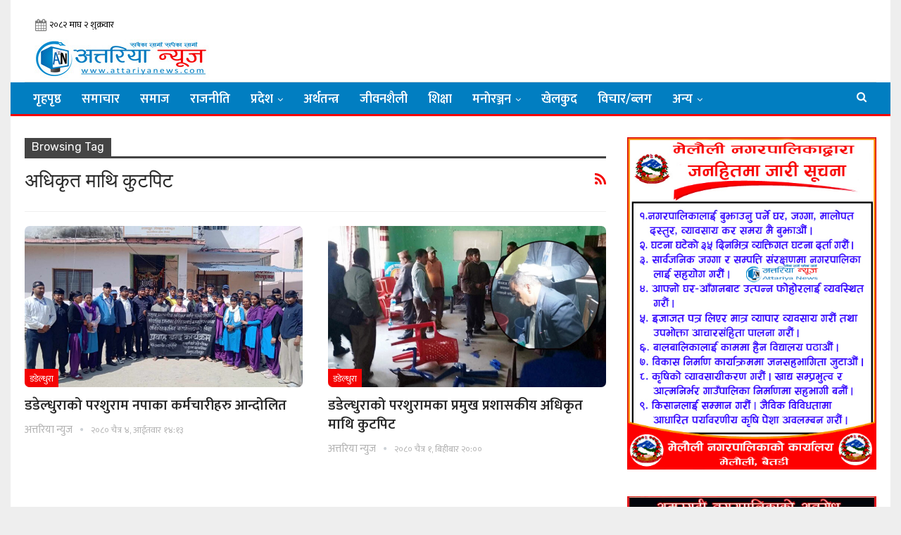

--- FILE ---
content_type: text/html; charset=UTF-8
request_url: https://attariyanews.com/archives/tag/%E0%A4%85%E0%A4%A7%E0%A4%BF%E0%A4%95%E0%A5%83%E0%A4%A4-%E0%A4%AE%E0%A4%BE%E0%A4%A5%E0%A4%BF-%E0%A4%95%E0%A5%81%E0%A4%9F%E0%A4%AA%E0%A4%BF%E0%A4%9F
body_size: 15666
content:
	<!DOCTYPE html>
		<!--[if IE 8]>
	<html class="ie ie8" lang="en-US" prefix="og: https://ogp.me/ns#"> <![endif]-->
	<!--[if IE 9]>
	<html class="ie ie9" lang="en-US" prefix="og: https://ogp.me/ns#"> <![endif]-->
	<!--[if gt IE 9]><!-->
<html lang="en-US" prefix="og: https://ogp.me/ns#"> <!--<![endif]-->
	<head>
				<meta charset="UTF-8">
		<meta http-equiv="X-UA-Compatible" content="IE=edge">
		<meta name="viewport" content="width=device-width, initial-scale=1.0">
		<link rel="pingback" href="https://attariyanews.com/xmlrpc.php"/>

		
<!-- Search Engine Optimization by Rank Math - https://rankmath.com/ -->
<title>अधिकृत माथि कुटपिट - Attariya News</title>
<meta name="robots" content="follow, noindex"/>
<meta property="og:locale" content="en_US" />
<meta property="og:type" content="article" />
<meta property="og:title" content="अधिकृत माथि कुटपिट - Attariya News" />
<meta property="og:url" content="https://attariyanews.com/archives/tag/%e0%a4%85%e0%a4%a7%e0%a4%bf%e0%a4%95%e0%a5%83%e0%a4%a4-%e0%a4%ae%e0%a4%be%e0%a4%a5%e0%a4%bf-%e0%a4%95%e0%a5%81%e0%a4%9f%e0%a4%aa%e0%a4%bf%e0%a4%9f" />
<meta property="og:site_name" content="Attariya News" />
<meta name="twitter:card" content="summary_large_image" />
<meta name="twitter:title" content="अधिकृत माथि कुटपिट - Attariya News" />
<meta name="twitter:label1" content="Posts" />
<meta name="twitter:data1" content="2" />
<script type="application/ld+json" class="rank-math-schema">{"@context":"https://schema.org","@graph":[{"@type":"Person","@id":"https://attariyanews.com/#person","name":"My Blog"},{"@type":"WebSite","@id":"https://attariyanews.com/#website","url":"https://attariyanews.com","name":"My Blog","publisher":{"@id":"https://attariyanews.com/#person"},"inLanguage":"en-US"},{"@type":"CollectionPage","@id":"https://attariyanews.com/archives/tag/%e0%a4%85%e0%a4%a7%e0%a4%bf%e0%a4%95%e0%a5%83%e0%a4%a4-%e0%a4%ae%e0%a4%be%e0%a4%a5%e0%a4%bf-%e0%a4%95%e0%a5%81%e0%a4%9f%e0%a4%aa%e0%a4%bf%e0%a4%9f#webpage","url":"https://attariyanews.com/archives/tag/%e0%a4%85%e0%a4%a7%e0%a4%bf%e0%a4%95%e0%a5%83%e0%a4%a4-%e0%a4%ae%e0%a4%be%e0%a4%a5%e0%a4%bf-%e0%a4%95%e0%a5%81%e0%a4%9f%e0%a4%aa%e0%a4%bf%e0%a4%9f","name":"\u0905\u0927\u093f\u0915\u0943\u0924 \u092e\u093e\u0925\u093f \u0915\u0941\u091f\u092a\u093f\u091f - Attariya News","isPartOf":{"@id":"https://attariyanews.com/#website"},"inLanguage":"en-US"}]}</script>
<!-- /Rank Math WordPress SEO plugin -->


<!-- Better Open Graph, Schema.org & Twitter Integration -->
<meta property="og:locale" content="en_us"/>
<meta property="og:site_name" content="Attariya News"/>
<meta property="og:url" content="https://attariyanews.com/archives/tag/%E0%A4%85%E0%A4%A7%E0%A4%BF%E0%A4%95%E0%A5%83%E0%A4%A4-%E0%A4%AE%E0%A4%BE%E0%A4%A5%E0%A4%BF-%E0%A4%95%E0%A5%81%E0%A4%9F%E0%A4%AA%E0%A4%BF%E0%A4%9F"/>
<meta property="og:title" content="Archives"/>
<meta property="og:type" content="website"/>
<meta name="twitter:card" content="summary"/>
<meta name="twitter:url" content="https://attariyanews.com/archives/tag/%E0%A4%85%E0%A4%A7%E0%A4%BF%E0%A4%95%E0%A5%83%E0%A4%A4-%E0%A4%AE%E0%A4%BE%E0%A4%A5%E0%A4%BF-%E0%A4%95%E0%A5%81%E0%A4%9F%E0%A4%AA%E0%A4%BF%E0%A4%9F"/>
<meta name="twitter:title" content="Archives"/>
<!-- / Better Open Graph, Schema.org & Twitter Integration. -->
<link rel='dns-prefetch' href='//platform-api.sharethis.com' />
<link rel='dns-prefetch' href='//fonts.googleapis.com' />
<link rel="alternate" type="application/rss+xml" title="Attariya News &raquo; Feed" href="https://attariyanews.com/feed" />
<link rel="alternate" type="application/rss+xml" title="Attariya News &raquo; Comments Feed" href="https://attariyanews.com/comments/feed" />
<link rel="alternate" type="application/rss+xml" title="Attariya News &raquo; अधिकृत माथि कुटपिट Tag Feed" href="https://attariyanews.com/archives/tag/%e0%a4%85%e0%a4%a7%e0%a4%bf%e0%a4%95%e0%a5%83%e0%a4%a4-%e0%a4%ae%e0%a4%be%e0%a4%a5%e0%a4%bf-%e0%a4%95%e0%a5%81%e0%a4%9f%e0%a4%aa%e0%a4%bf%e0%a4%9f/feed" />
<style id='wp-img-auto-sizes-contain-inline-css' type='text/css'>
img:is([sizes=auto i],[sizes^="auto," i]){contain-intrinsic-size:3000px 1500px}
/*# sourceURL=wp-img-auto-sizes-contain-inline-css */
</style>
<style id='wp-emoji-styles-inline-css' type='text/css'>

	img.wp-smiley, img.emoji {
		display: inline !important;
		border: none !important;
		box-shadow: none !important;
		height: 1em !important;
		width: 1em !important;
		margin: 0 0.07em !important;
		vertical-align: -0.1em !important;
		background: none !important;
		padding: 0 !important;
	}
/*# sourceURL=wp-emoji-styles-inline-css */
</style>
<style id='classic-theme-styles-inline-css' type='text/css'>
/*! This file is auto-generated */
.wp-block-button__link{color:#fff;background-color:#32373c;border-radius:9999px;box-shadow:none;text-decoration:none;padding:calc(.667em + 2px) calc(1.333em + 2px);font-size:1.125em}.wp-block-file__button{background:#32373c;color:#fff;text-decoration:none}
/*# sourceURL=/wp-includes/css/classic-themes.min.css */
</style>
<link rel='stylesheet' id='share-this-share-buttons-sticky-css' href='https://attariyanews.com/wp-content/plugins/sharethis-share-buttons/css/mu-style.css?ver=1731512705' type='text/css' media='all' />
<link rel='stylesheet' id='better-framework-main-fonts-css' href='https://fonts.googleapis.com/css?family=Mukta:400,600,200,700%7CRoboto:400,500%7CRubik:400%7CRusso+One:400&#038;display=swap' type='text/css' media='all' />
<script type="text/javascript" src="//platform-api.sharethis.com/js/sharethis.js?ver=2.3.2#property=6443a32465e28d00193ae8cf&amp;product=inline-buttons&amp;source=sharethis-share-buttons-wordpress" id="share-this-share-buttons-mu-js"></script>
<script type="text/javascript" src="https://attariyanews.com/wp-includes/js/jquery/jquery.min.js?ver=3.7.1" id="jquery-core-js"></script>
<script type="text/javascript" src="https://attariyanews.com/wp-includes/js/jquery/jquery-migrate.min.js?ver=3.4.1" id="jquery-migrate-js"></script>
<script></script><link rel="https://api.w.org/" href="https://attariyanews.com/wp-json/" /><link rel="alternate" title="JSON" type="application/json" href="https://attariyanews.com/wp-json/wp/v2/tags/6838" /><link rel="EditURI" type="application/rsd+xml" title="RSD" href="https://attariyanews.com/xmlrpc.php?rsd" />
<meta name="generator" content="WordPress 6.9" />
<meta name="generator" content="Powered by WPBakery Page Builder - drag and drop page builder for WordPress."/>
<script type="application/ld+json">{
    "@context": "http://schema.org/",
    "@type": "Organization",
    "@id": "#organization",
    "logo": {
        "@type": "ImageObject",
        "url": "https://attariyanews.com/wp-content/uploads/2024/12/Attariya-News-Site-Logo-small-jpg-2.jpg"
    },
    "url": "https://attariyanews.com/",
    "name": "Attariya News",
    "description": ""
}</script>
<script type="application/ld+json">{
    "@context": "http://schema.org/",
    "@type": "WebSite",
    "name": "Attariya News",
    "alternateName": "",
    "url": "https://attariyanews.com/"
}</script>
<link rel='stylesheet' id='bf-minifed-css-1' href='https://attariyanews.com/wp-content/bs-booster-cache/3796a394ea15321fae83afa0adf69994.css' type='text/css' media='all' />
<link rel='stylesheet' id='7.11.0-1768473579' href='https://attariyanews.com/wp-content/bs-booster-cache/2204c7033d2296c351a6e365106ef8bf.css' type='text/css' media='all' />
<link rel="icon" href="https://attariyanews.com/wp-content/uploads/2022/08/cropped-an-icon-32x32.png" sizes="32x32" />
<link rel="icon" href="https://attariyanews.com/wp-content/uploads/2022/08/cropped-an-icon-192x192.png" sizes="192x192" />
<link rel="apple-touch-icon" href="https://attariyanews.com/wp-content/uploads/2022/08/cropped-an-icon-180x180.png" />
<meta name="msapplication-TileImage" content="https://attariyanews.com/wp-content/uploads/2022/08/cropped-an-icon-270x270.png" />
		<style type="text/css" id="wp-custom-css">
			.better-newsticker ul.news-list li a {
    color: #696969;
    font-size: 16px;
    font-weight: bold;
}
.better-newsticker .heading {
    width: 100px;
    height: 24px;
    line-height: 26px;
    font-size: 17px;
}
.better-newsticker {
    background: #eeeff1;
}
.section-heading.sh-t4.sh-s6 {
    background-color: #017ec1 !important;
}

.section-heading.sh-t4.sh-s6 .h-text:before {
    border-bottom-color: #023d5d !important;
}
.section-heading.sh-t4.sh-s6 .h-text:before {
    border-bottom: 37px solid transparent;
}
.site-footer .copy-footer {
    padding: 5px 0 10px;
}
.wpb-js-composer .vc_tta.vc_tta-spacing-1 .vc_tta-tab {
    width: 49.7%;
}

.site-header.boxed .main-menu-wrapper .main-menu-container, .site-header.full-width .main-menu-wrapper {
    border-top: none;
}
.bs-injection.bs-injection-after_header {
    padding-top: 0!important;
    display: none;
}
.section-heading.sh-t3:after, .bsb-have-heading-color .section-heading.sh-t3.sh-s9:after, .section-heading.sh-t3.sh-s9:after {
    background-color: rgba(0,0,0,0.80) !important;
}
.pxfeovwtu img {
    width: 100%;
}
.page-layout-1-col .container, .page-layout-1-col .content-wrap, body.page-layout-1-col .boxed.site-header .main-menu-wrapper, body.page-layout-1-col .boxed.site-header.header-style-5 .content-wrap>.bs-pinning-wrapper>.bs-pinning-block, body.page-layout-1-col .boxed.site-header.header-style-6 .content-wrap>.bs-pinning-wrapper>.bs-pinning-block, body.page-layout-1-col .boxed.site-header.header-style-8 .content-wrap>.bs-pinning-wrapper>.bs-pinning-block, body.page-layout-1-col.boxed .main-wrap, .page-layout-2-col-right .container, .page-layout-2-col-right .content-wrap, body.page-layout-2-col-right.boxed .main-wrap, .page-layout-2-col-left .container, .page-layout-2-col-left .content-wrap, body.page-layout-2-col-left.boxed .main-wrap, .page-layout-1-col .bs-vc-content>.vc_row, .page-layout-1-col .bs-vc-content>.vc_vc_row, .page-layout-1-col .bs-vc-content .vc_row[data-vc-full-width=true]>.bs-vc-wrapper, .footer-instagram.boxed, .site-footer.boxed, .page-layout-1-col .bs-vc-content>.vc_row.vc_row-has-fill .upb-background-text.vc_row, .bs-injection.bs-injection-1-col>.vc_row, .bs-injection.bs-injection-1-col>.vc_vc_row, .bs-injection.bs-injection-1-col>.vc_row[data-vc-full-width=true]>.bs-vc-wrapper, .bs-injection.bs-injection-2-col>.vc_row, .bs-injection.bs-injection-2-col>.vc_vc_row, .bs-injection.bs-injection-2-col>.vc_row[data-vc-full-width=true]>.bs-vc-wrapper {
    box-shadow: none;
}
#flashnews .listing-item-grid-2 .title{
	  font-size: 45px !important;
    line-height: 1.2em;
    text-align: center;
    font-weight: 600;
	padding-top: 20px;
}
#flashheading .listing-item-text-3 .title{
	  font-size: 45px !important;
    line-height: 1.2em;
    text-align: center;
    font-weight: 600;
	padding-top: 10px;
}

#flashnews .listing-item-grid-2 .post-subtitle {
    font-size: 17px;
    text-align: center;
}
	}
#flashnews .listing-item-grid-2 .post-subtitle{
	font-size: 25px;
}
#flashnews .listing-item-grid-2 .post-summary {
    font-size: 20px;
    text-align: center;
}
#flashheading .listing-item-text-3 .post-subtitle{
	font-size: 25px;
}
#flashnews .listing .listing-item{
	margin-bottom: 20px;
}
#flashheading .listing .listing-item{
	margin-bottom: 20px;
}
#flashheading .listing-item .post-subtitle {
    font-family: 'Mukta';
    font-weight: 500;
    line-height: 27px;
    font-size: 22px;
    text-align: center;
}

.listing-item-text-3{
  padding: 10px;
border-bottom: 1px solid #d9d5d5;
}
#flashnews .listing-item-grid-2 .post-subtitle {
    margin-top: 10px;
}
#flashnews .listing-item-grid-2 .post-meta{
	text-align: center;
}
#flashnews .listing-item-grid-2 .featured{
	text-align: center;
}
#flashheading.listing-item-text-3 .post-subtitle {
    margin-top: 10px;
}
.listing-item-text-3:last-child {
border-bottom: 1px solid #d9d5d5;
}
.listing-item-grid-2{
	padding-bottom: 10px;
	border-radius: 7px;
border-bottom: 1px solid #d9d5d5;
}
.listing-item-grid-2 {
    margin-bottom: 0px;
}
.listing-item-grid-2 .featured .img-holder {
    width: 91%;
    margin: 0;
    float: none;
    display: inline-block;
}
.listing-item-grid-2 .post-summary {
    border-bottom: none;
	padding-top: 10px;	
}
.bsac {
    margin-bottom: 10px!important;
}
.bsac-image{
	width: 100%;
}
.listing-item-tb-3 .img-holder {
    width: 115px;
}
.listing-item-tb-1 .img-holder {
    width: 115px;
}
.h-text {
    font-weight: 600 !important;
}
.section-heading.sh-t1.sh-s3:after {
    height: 15px;
    margin-top: -8px;
}
.sidebar-column .bs-listing{
    padding: 0px !important;
    border: none;
    background-color: #fff;
}
.site-footer .copy-footer {
    padding: 0px 0px 0px 0px;
    padding-bottom: 10px !important;
}
.bs-listing-slider-1>.bs-slider{
	margin-bottom: 0px !important;
}
.listing-item-text-2 .title {
    font-weight: 600;
    font-size: 19px;
}
#mainnews .listing-item-grid-1 .title {	
    font-weight: 600;
    font-size: 24px;
}
#mainnews .listing-item-tb-2 .title{
	font-size: 20px;
}
.listing-item-tb-3 .title, .listing-item-tb-1 .title {
    font-weight: 600;
    font-size: 19px;
}
.listing-item-tb-2 .title {
    font-weight: 600;
    font-size: 17px;
}
.single-featured img {
    width: 100% !important;
}
.post-template-1 .single-post-title {
    font-size: 39px;
    font-weight: 600;
}
.entry-content {
    font-size: 21px;
}
.bs-about .about-text {
    font-size: 16px;
}
.site-footer .section-heading.sh-t1 .h-text {
    font-size: 20px;
}
.listing-item-classic-2 .title {
    font-weight: 600;
}
.listing-item-classic-2:last-child {
    margin-bottom: 0!important;
    background: #e8e8e8;
    border-radius: 7px;
}
.updated{
    font-size: 13px;
}
.post-related .listing-item .title {
    font-size: 17px;
}
.listing-item-text-2 .item-inner {
	border-radius: 7px;
}
.listing-item-text-2 .item-inner {
    background: #f5f5f5f5;
}
.bsac-type-image img {
    margin-bottom: 10px;
}
.bs-injection.bs-injection-after_header {
    display: none;
}
.bs-slider-item, .bs-slider-item>.item-content {
    border-radius: 7px;
}
.post-summary {
    line-height: 23px;
}
.listing-item-text-3 .item-inner {
    border-bottom: none;
    position: relative;
}
.listing-item-grid-2 .post-summary {
    border-bottom: none;
}
.section-heading.sh-t4 a:hover .h-text {
    color: #fff !important;
}
.section-heading.sh-t4.sh-s6 .other-link span {
    font-size: 14px;
}
.mtab-main-term-38{
	background: #404141 !important;
}
.layout-1-col, .layout-2-col, .layout-3-col {
    margin-top: 10px;
}
#uk-feature .listing-item-tb-2 .title {
    color: #fff;
    font-size: 21px;
    line-height: 27px;
}
.listing-item-tb-3 .title, .listing-item-tb-1 .title {
    line-height: 25px;
}
.listing-item-grid-2 .post-summary {
    border-bottom: none;
    padding-left: 50px;
    padding-right: 50px;
    font-size: 17px;
}
.section-heading.sh-t4 .bs-pretty-tabs-container .bs-pretty-tabs-elements .other-link .h-text {
    color: #000 !important;
}
.better-control-nav li a {
    height: 20px;
    width: 20px;
}
.section-heading.multi-tab.sh-t4 .other-link .h-text {
    color: #000 !important;
}
.better-control-nav, .better-control-nav li, .better-direction-nav, .better-direction-nav li, .better-slider .slides {
    margin: 5!important;
}
.section-heading.multi-tab.sh-t4 .other-link .h-text {
    color: #fff !important;
}
.listing-item-text-2 .item-inner {
    padding: 5px;
}
.topbar .topbar-date {
    height: 31px;
}
@media screen and (max-width: 992px) {
#flashnews .listing-item-grid-2 .title{
	font-size: 22px!important;
    line-height: 27px;
	}
#flashheading .listing-item-text-3 .title{
	  font-size: 22px !important;
	line-height: 29px;
	}
.post-template-1 .single-post-title {
    font-size: 25px;
}	
#flashnews .listing-item-grid-2 .post-summary {
    font-size: 17px;
    text-align: center;
}
	#flashheading .listing-item .post-subtitle {
    line-height: 22px;
    font-size: 17px;
}
	}		</style>
		<noscript><style> .wpb_animate_when_almost_visible { opacity: 1; }</style></noscript>	<style id='global-styles-inline-css' type='text/css'>
:root{--wp--preset--aspect-ratio--square: 1;--wp--preset--aspect-ratio--4-3: 4/3;--wp--preset--aspect-ratio--3-4: 3/4;--wp--preset--aspect-ratio--3-2: 3/2;--wp--preset--aspect-ratio--2-3: 2/3;--wp--preset--aspect-ratio--16-9: 16/9;--wp--preset--aspect-ratio--9-16: 9/16;--wp--preset--color--black: #000000;--wp--preset--color--cyan-bluish-gray: #abb8c3;--wp--preset--color--white: #ffffff;--wp--preset--color--pale-pink: #f78da7;--wp--preset--color--vivid-red: #cf2e2e;--wp--preset--color--luminous-vivid-orange: #ff6900;--wp--preset--color--luminous-vivid-amber: #fcb900;--wp--preset--color--light-green-cyan: #7bdcb5;--wp--preset--color--vivid-green-cyan: #00d084;--wp--preset--color--pale-cyan-blue: #8ed1fc;--wp--preset--color--vivid-cyan-blue: #0693e3;--wp--preset--color--vivid-purple: #9b51e0;--wp--preset--gradient--vivid-cyan-blue-to-vivid-purple: linear-gradient(135deg,rgb(6,147,227) 0%,rgb(155,81,224) 100%);--wp--preset--gradient--light-green-cyan-to-vivid-green-cyan: linear-gradient(135deg,rgb(122,220,180) 0%,rgb(0,208,130) 100%);--wp--preset--gradient--luminous-vivid-amber-to-luminous-vivid-orange: linear-gradient(135deg,rgb(252,185,0) 0%,rgb(255,105,0) 100%);--wp--preset--gradient--luminous-vivid-orange-to-vivid-red: linear-gradient(135deg,rgb(255,105,0) 0%,rgb(207,46,46) 100%);--wp--preset--gradient--very-light-gray-to-cyan-bluish-gray: linear-gradient(135deg,rgb(238,238,238) 0%,rgb(169,184,195) 100%);--wp--preset--gradient--cool-to-warm-spectrum: linear-gradient(135deg,rgb(74,234,220) 0%,rgb(151,120,209) 20%,rgb(207,42,186) 40%,rgb(238,44,130) 60%,rgb(251,105,98) 80%,rgb(254,248,76) 100%);--wp--preset--gradient--blush-light-purple: linear-gradient(135deg,rgb(255,206,236) 0%,rgb(152,150,240) 100%);--wp--preset--gradient--blush-bordeaux: linear-gradient(135deg,rgb(254,205,165) 0%,rgb(254,45,45) 50%,rgb(107,0,62) 100%);--wp--preset--gradient--luminous-dusk: linear-gradient(135deg,rgb(255,203,112) 0%,rgb(199,81,192) 50%,rgb(65,88,208) 100%);--wp--preset--gradient--pale-ocean: linear-gradient(135deg,rgb(255,245,203) 0%,rgb(182,227,212) 50%,rgb(51,167,181) 100%);--wp--preset--gradient--electric-grass: linear-gradient(135deg,rgb(202,248,128) 0%,rgb(113,206,126) 100%);--wp--preset--gradient--midnight: linear-gradient(135deg,rgb(2,3,129) 0%,rgb(40,116,252) 100%);--wp--preset--font-size--small: 13px;--wp--preset--font-size--medium: 20px;--wp--preset--font-size--large: 36px;--wp--preset--font-size--x-large: 42px;--wp--preset--spacing--20: 0.44rem;--wp--preset--spacing--30: 0.67rem;--wp--preset--spacing--40: 1rem;--wp--preset--spacing--50: 1.5rem;--wp--preset--spacing--60: 2.25rem;--wp--preset--spacing--70: 3.38rem;--wp--preset--spacing--80: 5.06rem;--wp--preset--shadow--natural: 6px 6px 9px rgba(0, 0, 0, 0.2);--wp--preset--shadow--deep: 12px 12px 50px rgba(0, 0, 0, 0.4);--wp--preset--shadow--sharp: 6px 6px 0px rgba(0, 0, 0, 0.2);--wp--preset--shadow--outlined: 6px 6px 0px -3px rgb(255, 255, 255), 6px 6px rgb(0, 0, 0);--wp--preset--shadow--crisp: 6px 6px 0px rgb(0, 0, 0);}:where(.is-layout-flex){gap: 0.5em;}:where(.is-layout-grid){gap: 0.5em;}body .is-layout-flex{display: flex;}.is-layout-flex{flex-wrap: wrap;align-items: center;}.is-layout-flex > :is(*, div){margin: 0;}body .is-layout-grid{display: grid;}.is-layout-grid > :is(*, div){margin: 0;}:where(.wp-block-columns.is-layout-flex){gap: 2em;}:where(.wp-block-columns.is-layout-grid){gap: 2em;}:where(.wp-block-post-template.is-layout-flex){gap: 1.25em;}:where(.wp-block-post-template.is-layout-grid){gap: 1.25em;}.has-black-color{color: var(--wp--preset--color--black) !important;}.has-cyan-bluish-gray-color{color: var(--wp--preset--color--cyan-bluish-gray) !important;}.has-white-color{color: var(--wp--preset--color--white) !important;}.has-pale-pink-color{color: var(--wp--preset--color--pale-pink) !important;}.has-vivid-red-color{color: var(--wp--preset--color--vivid-red) !important;}.has-luminous-vivid-orange-color{color: var(--wp--preset--color--luminous-vivid-orange) !important;}.has-luminous-vivid-amber-color{color: var(--wp--preset--color--luminous-vivid-amber) !important;}.has-light-green-cyan-color{color: var(--wp--preset--color--light-green-cyan) !important;}.has-vivid-green-cyan-color{color: var(--wp--preset--color--vivid-green-cyan) !important;}.has-pale-cyan-blue-color{color: var(--wp--preset--color--pale-cyan-blue) !important;}.has-vivid-cyan-blue-color{color: var(--wp--preset--color--vivid-cyan-blue) !important;}.has-vivid-purple-color{color: var(--wp--preset--color--vivid-purple) !important;}.has-black-background-color{background-color: var(--wp--preset--color--black) !important;}.has-cyan-bluish-gray-background-color{background-color: var(--wp--preset--color--cyan-bluish-gray) !important;}.has-white-background-color{background-color: var(--wp--preset--color--white) !important;}.has-pale-pink-background-color{background-color: var(--wp--preset--color--pale-pink) !important;}.has-vivid-red-background-color{background-color: var(--wp--preset--color--vivid-red) !important;}.has-luminous-vivid-orange-background-color{background-color: var(--wp--preset--color--luminous-vivid-orange) !important;}.has-luminous-vivid-amber-background-color{background-color: var(--wp--preset--color--luminous-vivid-amber) !important;}.has-light-green-cyan-background-color{background-color: var(--wp--preset--color--light-green-cyan) !important;}.has-vivid-green-cyan-background-color{background-color: var(--wp--preset--color--vivid-green-cyan) !important;}.has-pale-cyan-blue-background-color{background-color: var(--wp--preset--color--pale-cyan-blue) !important;}.has-vivid-cyan-blue-background-color{background-color: var(--wp--preset--color--vivid-cyan-blue) !important;}.has-vivid-purple-background-color{background-color: var(--wp--preset--color--vivid-purple) !important;}.has-black-border-color{border-color: var(--wp--preset--color--black) !important;}.has-cyan-bluish-gray-border-color{border-color: var(--wp--preset--color--cyan-bluish-gray) !important;}.has-white-border-color{border-color: var(--wp--preset--color--white) !important;}.has-pale-pink-border-color{border-color: var(--wp--preset--color--pale-pink) !important;}.has-vivid-red-border-color{border-color: var(--wp--preset--color--vivid-red) !important;}.has-luminous-vivid-orange-border-color{border-color: var(--wp--preset--color--luminous-vivid-orange) !important;}.has-luminous-vivid-amber-border-color{border-color: var(--wp--preset--color--luminous-vivid-amber) !important;}.has-light-green-cyan-border-color{border-color: var(--wp--preset--color--light-green-cyan) !important;}.has-vivid-green-cyan-border-color{border-color: var(--wp--preset--color--vivid-green-cyan) !important;}.has-pale-cyan-blue-border-color{border-color: var(--wp--preset--color--pale-cyan-blue) !important;}.has-vivid-cyan-blue-border-color{border-color: var(--wp--preset--color--vivid-cyan-blue) !important;}.has-vivid-purple-border-color{border-color: var(--wp--preset--color--vivid-purple) !important;}.has-vivid-cyan-blue-to-vivid-purple-gradient-background{background: var(--wp--preset--gradient--vivid-cyan-blue-to-vivid-purple) !important;}.has-light-green-cyan-to-vivid-green-cyan-gradient-background{background: var(--wp--preset--gradient--light-green-cyan-to-vivid-green-cyan) !important;}.has-luminous-vivid-amber-to-luminous-vivid-orange-gradient-background{background: var(--wp--preset--gradient--luminous-vivid-amber-to-luminous-vivid-orange) !important;}.has-luminous-vivid-orange-to-vivid-red-gradient-background{background: var(--wp--preset--gradient--luminous-vivid-orange-to-vivid-red) !important;}.has-very-light-gray-to-cyan-bluish-gray-gradient-background{background: var(--wp--preset--gradient--very-light-gray-to-cyan-bluish-gray) !important;}.has-cool-to-warm-spectrum-gradient-background{background: var(--wp--preset--gradient--cool-to-warm-spectrum) !important;}.has-blush-light-purple-gradient-background{background: var(--wp--preset--gradient--blush-light-purple) !important;}.has-blush-bordeaux-gradient-background{background: var(--wp--preset--gradient--blush-bordeaux) !important;}.has-luminous-dusk-gradient-background{background: var(--wp--preset--gradient--luminous-dusk) !important;}.has-pale-ocean-gradient-background{background: var(--wp--preset--gradient--pale-ocean) !important;}.has-electric-grass-gradient-background{background: var(--wp--preset--gradient--electric-grass) !important;}.has-midnight-gradient-background{background: var(--wp--preset--gradient--midnight) !important;}.has-small-font-size{font-size: var(--wp--preset--font-size--small) !important;}.has-medium-font-size{font-size: var(--wp--preset--font-size--medium) !important;}.has-large-font-size{font-size: var(--wp--preset--font-size--large) !important;}.has-x-large-font-size{font-size: var(--wp--preset--font-size--x-large) !important;}
/*# sourceURL=global-styles-inline-css */
</style>
</head>

<body class="archive tag tag-6838 wp-theme-dumaroo bs-theme bs-publisher bs-publisher-seo-news active-light-box ltr close-rh page-layout-2-col page-layout-2-col-right boxed active-sticky-sidebar main-menu-sticky-smart main-menu-full-width active-ajax-search  wpb-js-composer js-comp-ver-7.0 vc_responsive bs-ll-a" dir="ltr">
		<div class="main-wrap content-main-wrap">
			<header id="header" class="site-header header-style-2 full-width" itemscope="itemscope" itemtype="https://schema.org/WPHeader">

				<div class="header-inner">
			<div class="content-wrap">
				<div class="container">
				    
				    <style>
.topnav {
  overflow: hidden;
  border-bottom: 1px solid #ddd;
}

.topnav a {
  float: left;
  color: black;
  text-align: center;
  padding: 5px 14px;
  text-decoration: none;
  font-size: 15px !important;
  font-weight: 500;
}

.topnav a:hover {
  background-color: #e5e5e5;
  color: black;
}

.topnav a.active {
  background-color: #ffffff;
  color: black;
}

.topnav-right {
  float: right;
  padding: -10px;
}
</style>

<div class="topnav">
<div class="container">
<i class="fa fa-calendar"></i>
  <iframe scrolling="no" border="0" frameborder="0" marginwidth="0" marginheight="0" allowtransparency="true" style="padding-top:4px;" src="https://www.ashesh.com.np/linknepali-time.php?dwn=only&font_color=black&font_size=13&bikram_sambat=0&api=480091k160" width="165" height="22"></iframe>

</div>



				    
					<div class="row">
						<div class="row-height">
							<div class="logo-col col-xs-12">
								<div class="col-inside">
									<div id="site-branding" class="site-branding">
	<p  id="site-title" class="logo h1 img-logo">
	<a href="https://attariyanews.com/" itemprop="url" rel="home">
					<img id="site-logo" src="https://attariyanews.com/wp-content/uploads/2024/12/Attariya-News-Site-Logo-small-jpg-2.jpg"
			     alt="Attariya News"  />

			<span class="site-title">Attariya News - </span>
				</a>
</p>
</div><!-- .site-branding -->
								</div>
							</div>
													</div>
					</div>
				</div>
			</div>
		</div>

		<div id="menu-main" class="menu main-menu-wrapper show-search-item menu-actions-btn-width-1" role="navigation" itemscope="itemscope" itemtype="https://schema.org/SiteNavigationElement">
	<div class="main-menu-inner">
		<div class="content-wrap">
			<div class="container">

				<nav class="main-menu-container">
					<ul id="main-navigation" class="main-menu menu bsm-pure clearfix">
						<li id="menu-item-14795" class="menu-item menu-item-type-post_type menu-item-object-page menu-item-home better-anim-fade menu-item-14795"><a href="https://attariyanews.com/">गृहपृष्ठ</a></li>
<li id="menu-item-14796" class="menu-item menu-item-type-taxonomy menu-item-object-category menu-term-6 better-anim-fade menu-item-14796"><a href="https://attariyanews.com/archives/category/news">समाचार</a></li>
<li id="menu-item-14797" class="menu-item menu-item-type-taxonomy menu-item-object-category menu-term-28 better-anim-fade menu-item-14797"><a href="https://attariyanews.com/archives/category/social">समाज</a></li>
<li id="menu-item-14798" class="menu-item menu-item-type-taxonomy menu-item-object-category menu-term-18 better-anim-fade menu-item-14798"><a href="https://attariyanews.com/archives/category/politics">राजनीति</a></li>
<li id="menu-item-14799" class="menu-item menu-item-type-taxonomy menu-item-object-category menu-item-has-children menu-term-33 better-anim-fade menu-item-14799"><a href="https://attariyanews.com/archives/category/province">प्रदेश</a>
<ul class="sub-menu">
	<li id="menu-item-14806" class="menu-item menu-item-type-taxonomy menu-item-object-category menu-item-has-children menu-term-7 better-anim-fade menu-item-14806"><a href="https://attariyanews.com/archives/category/province/province-7">सुदूरपश्चिम प्रदेश</a>
	<ul class="sub-menu">
		<li id="menu-item-14809" class="menu-item menu-item-type-taxonomy menu-item-object-category menu-term-3 better-anim-fade menu-item-14809"><a href="https://attariyanews.com/archives/category/province/province-7/kailali">कैलाली</a></li>
		<li id="menu-item-14808" class="menu-item menu-item-type-taxonomy menu-item-object-category menu-term-21 better-anim-fade menu-item-14808"><a href="https://attariyanews.com/archives/category/province/province-7/kanchanpur">कञ्चनपुर</a></li>
		<li id="menu-item-14807" class="menu-item menu-item-type-taxonomy menu-item-object-category menu-term-25 better-anim-fade menu-item-14807"><a href="https://attariyanews.com/archives/category/province/province-7/achham">अछाम</a></li>
		<li id="menu-item-14810" class="menu-item menu-item-type-taxonomy menu-item-object-category menu-term-36 better-anim-fade menu-item-14810"><a href="https://attariyanews.com/archives/category/province/province-7/dadeldhura">डडेल्धुरा</a></li>
		<li id="menu-item-14811" class="menu-item menu-item-type-taxonomy menu-item-object-category menu-term-23 better-anim-fade menu-item-14811"><a href="https://attariyanews.com/archives/category/province/province-7/doti">डाेटी</a></li>
		<li id="menu-item-14812" class="menu-item menu-item-type-taxonomy menu-item-object-category menu-term-35 better-anim-fade menu-item-14812"><a href="https://attariyanews.com/archives/category/province/province-7/darchula">दार्चुला</a></li>
		<li id="menu-item-14813" class="menu-item menu-item-type-taxonomy menu-item-object-category menu-term-30 better-anim-fade menu-item-14813"><a href="https://attariyanews.com/archives/category/province/province-7/bajhang">बझाङ</a></li>
		<li id="menu-item-14814" class="menu-item menu-item-type-taxonomy menu-item-object-category menu-term-29 better-anim-fade menu-item-14814"><a href="https://attariyanews.com/archives/category/province/province-7/bajura">बाजुरा</a></li>
		<li id="menu-item-14815" class="menu-item menu-item-type-taxonomy menu-item-object-category menu-term-19 better-anim-fade menu-item-14815"><a href="https://attariyanews.com/archives/category/province/province-7/baitadi">बैतडी</a></li>
	</ul>
</li>
	<li id="menu-item-14800" class="menu-item menu-item-type-taxonomy menu-item-object-category menu-term-31 better-anim-fade menu-item-14800"><a href="https://attariyanews.com/archives/category/province/province-6">कर्णाली प्रदेश</a></li>
	<li id="menu-item-14801" class="menu-item menu-item-type-taxonomy menu-item-object-category menu-term-38 better-anim-fade menu-item-14801"><a href="https://attariyanews.com/archives/category/province/province-4">गण्डकी प्रदेश</a></li>
	<li id="menu-item-14802" class="menu-item menu-item-type-taxonomy menu-item-object-category menu-term-34 better-anim-fade menu-item-14802"><a href="https://attariyanews.com/archives/category/province/province-1">प्रदेश १</a></li>
	<li id="menu-item-14803" class="menu-item menu-item-type-taxonomy menu-item-object-category menu-term-39 better-anim-fade menu-item-14803"><a href="https://attariyanews.com/archives/category/province/province-2">प्रदेश २</a></li>
	<li id="menu-item-14804" class="menu-item menu-item-type-taxonomy menu-item-object-category menu-term-15 better-anim-fade menu-item-14804"><a href="https://attariyanews.com/archives/category/province/province-3">बागमती प्रदेश</a></li>
	<li id="menu-item-14805" class="menu-item menu-item-type-taxonomy menu-item-object-category menu-term-22 better-anim-fade menu-item-14805"><a href="https://attariyanews.com/archives/category/province/province-5">लुम्बिनी प्रदेश</a></li>
</ul>
</li>
<li id="menu-item-14816" class="menu-item menu-item-type-taxonomy menu-item-object-category menu-term-14 better-anim-fade menu-item-14816"><a href="https://attariyanews.com/archives/category/economy">अर्थतन्त्र</a></li>
<li id="menu-item-14817" class="menu-item menu-item-type-taxonomy menu-item-object-category menu-term-13 better-anim-fade menu-item-14817"><a href="https://attariyanews.com/archives/category/lifestyle">जीवनशैली</a></li>
<li id="menu-item-14818" class="menu-item menu-item-type-taxonomy menu-item-object-category menu-term-16 better-anim-fade menu-item-14818"><a href="https://attariyanews.com/archives/category/education">शिक्षा</a></li>
<li id="menu-item-14819" class="menu-item menu-item-type-taxonomy menu-item-object-category menu-item-has-children menu-term-9 better-anim-fade menu-item-14819"><a href="https://attariyanews.com/archives/category/entertainment">मनाेरञ्जन</a>
<ul class="sub-menu">
	<li id="menu-item-14820" class="menu-item menu-item-type-taxonomy menu-item-object-category menu-term-8 better-anim-fade menu-item-14820"><a href="https://attariyanews.com/archives/category/entertainment/filmy">फिल्मि</a></li>
	<li id="menu-item-14821" class="menu-item menu-item-type-taxonomy menu-item-object-category menu-term-37 better-anim-fade menu-item-14821"><a href="https://attariyanews.com/archives/category/entertainment/model">मोडेल/सेलिब्रेटी</a></li>
	<li id="menu-item-14822" class="menu-item menu-item-type-taxonomy menu-item-object-category menu-term-10 better-anim-fade menu-item-14822"><a href="https://attariyanews.com/archives/category/entertainment/hollywood-bollywood">हलिउड/बलिउड</a></li>
</ul>
</li>
<li id="menu-item-14823" class="menu-item menu-item-type-taxonomy menu-item-object-category menu-term-26 better-anim-fade menu-item-14823"><a href="https://attariyanews.com/archives/category/sport">खेलकुद</a></li>
<li id="menu-item-14824" class="menu-item menu-item-type-taxonomy menu-item-object-category menu-term-43 better-anim-fade menu-item-14824"><a href="https://attariyanews.com/archives/category/opinion-blog">विचार/ब्लग</a></li>
<li id="menu-item-14825" class="menu-item menu-item-type-custom menu-item-object-custom menu-item-has-children better-anim-fade menu-item-14825"><a href="#">अन्य</a>
<ul class="sub-menu">
	<li id="menu-item-14826" class="menu-item menu-item-type-taxonomy menu-item-object-category menu-term-27 better-anim-fade menu-item-14826"><a href="https://attariyanews.com/archives/category/interview">अन्तर्वार्ता</a></li>
	<li id="menu-item-14827" class="menu-item menu-item-type-taxonomy menu-item-object-category menu-term-4 better-anim-fade menu-item-14827"><a href="https://attariyanews.com/archives/category/religion">धर्म-संस्कृति</a></li>
	<li id="menu-item-14828" class="menu-item menu-item-type-taxonomy menu-item-object-category menu-term-32 better-anim-fade menu-item-14828"><a href="https://attariyanews.com/archives/category/paradesh">परदेश</a></li>
	<li id="menu-item-14829" class="menu-item menu-item-type-taxonomy menu-item-object-category menu-term-12 better-anim-fade menu-item-14829"><a href="https://attariyanews.com/archives/category/world">विश्व</a></li>
	<li id="menu-item-14831" class="menu-item menu-item-type-taxonomy menu-item-object-category menu-term-24 better-anim-fade menu-item-14831"><a href="https://attariyanews.com/archives/category/health">स्वास्थ्य</a></li>
	<li id="menu-item-14832" class="menu-item menu-item-type-taxonomy menu-item-object-category menu-term-20 better-anim-fade menu-item-14832"><a href="https://attariyanews.com/archives/category/litrature">साहित्य</a></li>
	<li id="menu-item-14833" class="menu-item menu-item-type-taxonomy menu-item-object-category menu-term-41 better-anim-fade menu-item-14833"><a href="https://attariyanews.com/archives/category/amazing">रोचक</a></li>
</ul>
</li>
					</ul><!-- #main-navigation -->
											<div class="menu-action-buttons width-1">
															<div class="search-container close">
									<span class="search-handler"><i class="fa fa-search"></i></span>

									<div class="search-box clearfix">
										<form role="search" method="get" class="search-form clearfix" action="https://attariyanews.com">
	<input type="search" class="search-field"
	       placeholder="Search..."
	       value="" name="s"
	       title="Search for:"
	       autocomplete="off">
	<input type="submit" class="search-submit" value="Search">
</form><!-- .search-form -->
									</div>
								</div>
														</div>
										</nav><!-- .main-menu-container -->

			</div>
		</div>
	</div>
</div><!-- .menu -->
	</header><!-- .header -->
	<div class="rh-header clearfix light deferred-block-exclude">
	    
	    <style>
.topnav {
  overflow: hidden;
  border-bottom: 1px solid #ddd;
}

.topnav a {
  float: left;
  color: black;
  text-align: center;
  padding: 5px 14px;
  text-decoration: none;
  font-size: 15px !important;
  font-weight: 500;
}

.topnav a:hover {
  background-color: #e5e5e5;
  color: black;
}

.topnav a.active {
  background-color: #ffffff;
  color: black;
}

.topnav-right {
  float: right;
  padding: -10px;
}
</style>

<div class="topnav">
<div class="container">
<i class="fa fa-calendar"></i>
  <iframe scrolling="no" border="0" frameborder="0" marginwidth="0" marginheight="0" allowtransparency="true" style="padding-top:4px;" src="https://www.ashesh.com.np/linknepali-time.php?dwn=only&font_color=black&font_size=13&bikram_sambat=0&api=480091k160" width="165" height="22"></iframe>

  </div>
</div>



	    
		<div class="rh-container clearfix">

			<div class="menu-container close">
				<span class="menu-handler"><span class="lines"></span></span>
			</div><!-- .menu-container -->

			<div class="logo-container rh-img-logo">
				<a href="https://attariyanews.com/" itemprop="url" rel="home">
											<img src="https://attariyanews.com/wp-content/uploads/2024/12/Attariya-News-Site-Logo-small-jpg-2.jpg"
						     alt="Attariya News"  />				</a>
			</div><!-- .logo-container -->
		</div><!-- .rh-container -->
	</div><!-- .rh-header -->
<div class="content-wrap">
		<main id="content" class="content-container">

		<div class="container layout-2-col layout-2-col-1 layout-right-sidebar">
			<div class="row main-section">
										<div class="col-sm-8 content-column">
							<section class="archive-title tag-title with-action">
	<div class="pre-title"><span>Browsing Tag</span></div>

	<div class="actions-container">
		<a class="rss-link" href="https://attariyanews.com/archives/tag/%e0%a4%85%e0%a4%a7%e0%a4%bf%e0%a4%95%e0%a5%83%e0%a4%a4-%e0%a4%ae%e0%a4%be%e0%a4%a5%e0%a4%bf-%e0%a4%95%e0%a5%81%e0%a4%9f%e0%a4%aa%e0%a4%bf%e0%a4%9f/feed"><i class="fa fa-rss"></i></a>
	</div>

	<h1 class="page-heading"><span class="h-title">अधिकृत माथि कुटपिट</span></h1>

	</section>
	<div class="listing listing-grid listing-grid-1 clearfix columns-2">
		<article class="post-43615 type-post format-standard has-post-thumbnail   listing-item listing-item-grid listing-item-grid-1 main-term-36">
	<div class="item-inner">
					<div class="featured clearfix">
				<div class="term-badges floated"><span class="term-badge term-36"><a href="https://attariyanews.com/archives/category/province/province-7/dadeldhura">डडेल्धुरा</a></span></div>				<a  title="डडेल्धुराको परशुराम नपाका कर्मचारीहरु आन्दोलित" data-src="https://attariyanews.com/wp-content/uploads/2024/03/parshu-ram-karmachari-and-357x210.jpg" data-bs-srcset="{&quot;baseurl&quot;:&quot;https:\/\/attariyanews.com\/wp-content\/uploads\/2024\/03\/&quot;,&quot;sizes&quot;:{&quot;210&quot;:&quot;parshu-ram-karmachari-and-210x136.jpg&quot;,&quot;279&quot;:&quot;parshu-ram-karmachari-and-279x220.jpg&quot;,&quot;357&quot;:&quot;parshu-ram-karmachari-and-357x210.jpg&quot;,&quot;750&quot;:&quot;parshu-ram-karmachari-and-750x430.jpg&quot;,&quot;2048&quot;:&quot;parshu-ram-karmachari-and.jpg&quot;}}"						class="img-holder" href="https://attariyanews.com/archives/43615"></a>

							</div>
		<h2 class="title">		<a href="https://attariyanews.com/archives/43615" class="post-title post-url">
			डडेल्धुराको परशुराम नपाका कर्मचारीहरु आन्दोलित		</a>
		</h2>		<div class="post-meta">

							<a href="https://attariyanews.com/author/aneditor"
				   title="Browse Author Articles"
				   class="post-author-a">
					<i class="post-author author">
						अत्तरिया न्युज					</i>
				</a>
							<span class="time"><time class="post-published updated"
				                         datetime="2024-03-17T14:13:11+05:45">&#2408;&#2406;&#2414;&#2406; चैत्र &#2410;, आईतवार &#2407;&#2410;:&#2407;&#2409;</time></span>
						</div>
			</div>
	</article >
	<article class="post-43456 type-post format-standard has-post-thumbnail   listing-item listing-item-grid listing-item-grid-1 main-term-36">
	<div class="item-inner">
					<div class="featured clearfix">
				<div class="term-badges floated"><span class="term-badge term-36"><a href="https://attariyanews.com/archives/category/province/province-7/dadeldhura">डडेल्धुरा</a></span></div>				<a  title="डडेल्धुराको परशुरामका प्रमुख प्रशासकीय अधिकृत माथि कुटपिट" data-src="https://attariyanews.com/wp-content/uploads/2024/03/adhi_1-357x210.jpg" data-bs-srcset="{&quot;baseurl&quot;:&quot;https:\/\/attariyanews.com\/wp-content\/uploads\/2024\/03\/&quot;,&quot;sizes&quot;:{&quot;210&quot;:&quot;adhi_1-210x136.jpg&quot;,&quot;279&quot;:&quot;adhi_1-279x220.jpg&quot;,&quot;357&quot;:&quot;adhi_1-357x210.jpg&quot;,&quot;750&quot;:&quot;adhi_1-750x430.jpg&quot;,&quot;850&quot;:&quot;adhi_1.jpg&quot;}}"						class="img-holder" href="https://attariyanews.com/archives/43456"></a>

							</div>
		<h2 class="title">		<a href="https://attariyanews.com/archives/43456" class="post-title post-url">
			डडेल्धुराको परशुरामका प्रमुख प्रशासकीय अधिकृत माथि कुटपिट		</a>
		</h2>		<div class="post-meta">

							<a href="https://attariyanews.com/author/aneditor"
				   title="Browse Author Articles"
				   class="post-author-a">
					<i class="post-author author">
						अत्तरिया न्युज					</i>
				</a>
							<span class="time"><time class="post-published updated"
				                         datetime="2024-03-14T20:00:20+05:45">&#2408;&#2406;&#2414;&#2406; चैत्र &#2407;, बिहीबार &#2408;&#2406;:&#2406;&#2406;</time></span>
						</div>
			</div>
	</article >
	</div>
							</div><!-- .content-column -->
												<div class="col-sm-4 sidebar-column sidebar-column-primary">
							<aside id="sidebar-primary-sidebar" class="sidebar" role="complementary" aria-label="Primary Sidebar Sidebar" itemscope="itemscope" itemtype="https://schema.org/WPSideBar">
	<div id="nfhalz-66" class=" h-ni w-nt primary-sidebar-widget widget widget_nfhalz"><div class="nfhalz  nfhalz-align-center nfhalz-column-1 nfhalz-clearfix no-bg-box-model"><div id="nfhalz-68100-667084328" class="nfhalz-container nfhalz-type-image " itemscope="" itemtype="https://schema.org/WPAdBlock" data-adid="68100" data-type="image"><img class="nfhalz-image" src="https://attariyanews.com/wp-content/uploads/2025/11/Melauli-nagarpalika.jpg" alt="Melauli nagarpalika" /></div></div></div><div id="nfhalz-64" class=" h-ni w-nt primary-sidebar-widget widget widget_nfhalz"><div class="nfhalz  nfhalz-align-center nfhalz-column-1 nfhalz-clearfix no-bg-box-model"><div id="nfhalz-67883-1781822822" class="nfhalz-container nfhalz-type-image " itemscope="" itemtype="https://schema.org/WPAdBlock" data-adid="67883" data-type="image"><img class="nfhalz-image" src="https://attariyanews.com/wp-content/uploads/2025/10/amargadi-nagarpalika.jpg" alt="amargadi nagarpalika" /></div></div></div><div id="bs-likebox-1" class=" h-ni w-t primary-sidebar-widget widget widget_bs-likebox"><div class="section-heading sh-t4 sh-s6"><span class="h-text">फेसबुक पेज</span></div>	<div  class="bs-shortcode bs-likebox ">
				<div class="fb-page"
		     data-href="https://www.facebook.com/Attariya-News-106254674587460"
		     data-small-header="false"
		     data-adapt-container-width="true"
		     data-show-facepile="1"
		     data-locale="en_US"
		     data-show-posts="0">
			<div class="fb-xfbml-parse-ignore">
			</div>
		</div><!-- .fb-page -->
	</div><!-- .bs-likebox -->
</div><div id="nfhalz-69" class=" h-ni w-nt primary-sidebar-widget widget widget_nfhalz"><div class="nfhalz  nfhalz-align-center nfhalz-column-1 nfhalz-clearfix no-bg-box-model"><div id="nfhalz-70115-609488761" class="nfhalz-container nfhalz-type-image " itemscope="" itemtype="https://schema.org/WPAdBlock" data-adid="70115" data-type="image"><img class="nfhalz-image" src="https://attariyanews.com/wp-content/uploads/2026/01/Godawari-7add.jpg" alt="Godawari-7" /></div></div></div><div id="nfhalz-67" class=" h-ni w-nt primary-sidebar-widget widget widget_nfhalz"><div class="nfhalz  nfhalz-align-center nfhalz-column-1 nfhalz-clearfix no-bg-box-model"><div id="nfhalz-68187-1422299228" class="nfhalz-container nfhalz-type-image " itemscope="" itemtype="https://schema.org/WPAdBlock" data-adid="68187" data-type="image"><img class="nfhalz-image" src="https://attariyanews.com/wp-content/uploads/2025/11/Pancheshor-gaupalika-jan.jpg" alt="Pancheshor gaupalika" /></div></div></div><div id="nfhalz-50" class=" h-ni w-nt primary-sidebar-widget widget widget_nfhalz"><div class="nfhalz  nfhalz-align-center nfhalz-column-1 nfhalz-clearfix no-bg-box-model"><div id="nfhalz-70112-428062802" class="nfhalz-container nfhalz-type-image " itemscope="" itemtype="https://schema.org/WPAdBlock" data-adid="70112" data-type="image"><img class="nfhalz-image" src="https://attariyanews.com/wp-content/uploads/2026/01/Godawari-6add.jpg" alt="Godawari-6" /></div></div></div><div id="nfhalz-65" class=" h-ni w-nt primary-sidebar-widget widget widget_nfhalz"><div class="nfhalz  nfhalz-align-center nfhalz-column-1 nfhalz-clearfix no-bg-box-model"><div id="nfhalz-52792-581986892" class="nfhalz-container nfhalz-type-image " itemscope="" itemtype="https://schema.org/WPAdBlock" data-adid="52792" data-type="image"><img class="nfhalz-image" src="https://attariyanews.com/wp-content/uploads/2024/10/Dangu-Chure.jpg" alt="Dangu Chure" /></div></div></div><div id="nfhalz-51" class=" h-ni w-nt primary-sidebar-widget widget widget_nfhalz"><div class="nfhalz  nfhalz-align-center nfhalz-column-1 nfhalz-clearfix no-bg-box-model"><div id="nfhalz-65069-1905648876" class="nfhalz-container nfhalz-type-image " itemscope="" itemtype="https://schema.org/WPAdBlock" data-adid="65069" data-type="image"><img class="nfhalz-image" src="https://attariyanews.com/wp-content/uploads/2025/09/Durgalaxmi-new1.jpg" alt="Durgalaxmi mul" /></div></div></div><div id="bs-thumbnail-listing-1-1" class=" h-ni w-t primary-sidebar-widget widget widget_bs-thumbnail-listing-1"><div class=" bs-listing bs-listing-listing-thumbnail-1 bs-listing-single-tab">		<p class="section-heading sh-t4 sh-s6 main-term-none">

		
							<span class="h-text main-term-none main-link">
						 नयाँ प्रकाशित					</span>
			
		
		</p>
			<div class="listing listing-thumbnail listing-tb-1 clearfix columns-1">
		<div class="post-70314 type-post format-standard has-post-thumbnail   listing-item listing-item-thumbnail listing-item-tb-1 main-term-3">
	<div class="item-inner clearfix">
					<div class="featured featured-type-featured-image">
				<a  title="गगन थापा नेतृत्वको नयाँ कार्यसमितिमा सुदूरपश्चिमबाट ११ जना समेटिए" data-src="https://attariyanews.com/wp-content/uploads/2023/05/Gagan_thapa-86x64.jpg" data-bs-srcset="{&quot;baseurl&quot;:&quot;https:\/\/attariyanews.com\/wp-content\/uploads\/2023\/05\/&quot;,&quot;sizes&quot;:{&quot;86&quot;:&quot;Gagan_thapa-86x64.jpg&quot;,&quot;210&quot;:&quot;Gagan_thapa-210x136.jpg&quot;,&quot;900&quot;:&quot;Gagan_thapa.jpg&quot;}}"						class="img-holder" href="https://attariyanews.com/archives/70314"></a>
							</div>
		<p class="title">		<a href="https://attariyanews.com/archives/70314" class="post-url post-title">
			गगन थापा नेतृत्वको नयाँ कार्यसमितिमा सुदूरपश्चिमबाट ११ जना समेटिए		</a>
		</p>	</div>
	</div >
	<div class="post-70312 type-post format-standard has-post-thumbnail   listing-item listing-item-thumbnail listing-item-tb-1 main-term-21">
	<div class="item-inner clearfix">
					<div class="featured featured-type-featured-image">
				<a  title="चोरी मुद्दाका फरार प्रतिवादी पक्राउ" data-src="https://attariyanews.com/wp-content/uploads/2024/02/Pakrau-1-86x64.jpg" data-bs-srcset="{&quot;baseurl&quot;:&quot;https:\/\/attariyanews.com\/wp-content\/uploads\/2024\/02\/&quot;,&quot;sizes&quot;:{&quot;86&quot;:&quot;Pakrau-1-86x64.jpg&quot;,&quot;210&quot;:&quot;Pakrau-1-210x136.jpg&quot;,&quot;1127&quot;:&quot;Pakrau-1.jpg&quot;}}"						class="img-holder" href="https://attariyanews.com/archives/70312"></a>
							</div>
		<p class="title">		<a href="https://attariyanews.com/archives/70312" class="post-url post-title">
			चोरी मुद्दाका फरार प्रतिवादी पक्राउ		</a>
		</p>	</div>
	</div >
	<div class="post-70310 type-post format-standard has-post-thumbnail   listing-item listing-item-thumbnail listing-item-tb-1 main-term-3">
	<div class="item-inner clearfix">
					<div class="featured featured-type-featured-image">
				<a  title="थारु समुदायले नयाँ वर्षका मनाए रूपमा माघी पर्व" data-src="https://attariyanews.com/wp-content/uploads/2024/01/Tharu-maaghi-86x64.jpg" data-bs-srcset="{&quot;baseurl&quot;:&quot;https:\/\/attariyanews.com\/wp-content\/uploads\/2024\/01\/&quot;,&quot;sizes&quot;:{&quot;86&quot;:&quot;Tharu-maaghi-86x64.jpg&quot;,&quot;210&quot;:&quot;Tharu-maaghi-210x136.jpg&quot;,&quot;640&quot;:&quot;Tharu-maaghi.jpg&quot;}}"						class="img-holder" href="https://attariyanews.com/archives/70310"></a>
							</div>
		<p class="title">		<a href="https://attariyanews.com/archives/70310" class="post-url post-title">
			थारु समुदायले नयाँ वर्षका मनाए रूपमा माघी पर्व		</a>
		</p>	</div>
	</div >
	<div class="post-70308 type-post format-standard has-post-thumbnail   listing-item listing-item-thumbnail listing-item-tb-1 main-term-25">
	<div class="item-inner clearfix">
					<div class="featured featured-type-featured-image">
				<a  title="मोटरसाइकल दुर्घटनामा चालकको मृत्यु" data-src="https://attariyanews.com/wp-content/uploads/2025/08/accident-86x64.jpg" data-bs-srcset="{&quot;baseurl&quot;:&quot;https:\/\/attariyanews.com\/wp-content\/uploads\/2025\/08\/&quot;,&quot;sizes&quot;:{&quot;86&quot;:&quot;accident-86x64.jpg&quot;,&quot;210&quot;:&quot;accident-210x136.jpg&quot;,&quot;1500&quot;:&quot;accident.jpg&quot;}}"						class="img-holder" href="https://attariyanews.com/archives/70308"></a>
							</div>
		<p class="title">		<a href="https://attariyanews.com/archives/70308" class="post-url post-title">
			मोटरसाइकल दुर्घटनामा चालकको मृत्यु		</a>
		</p>	</div>
	</div >
	<div class="post-70306 type-post format-standard has-post-thumbnail   listing-item listing-item-thumbnail listing-item-tb-1 main-term-35">
	<div class="item-inner clearfix">
					<div class="featured featured-type-featured-image">
				<a  title="दार्चुलामा भिरबाट लड्दा एक जनाको मृत्यु, एक घाइते" data-src="https://attariyanews.com/wp-content/uploads/2024/06/mahila-bhir-86x64.jpg" data-bs-srcset="{&quot;baseurl&quot;:&quot;https:\/\/attariyanews.com\/wp-content\/uploads\/2024\/06\/&quot;,&quot;sizes&quot;:{&quot;86&quot;:&quot;mahila-bhir-86x64.jpg&quot;,&quot;210&quot;:&quot;mahila-bhir-210x136.jpg&quot;,&quot;768&quot;:&quot;mahila-bhir.jpg&quot;}}"						class="img-holder" href="https://attariyanews.com/archives/70306"></a>
							</div>
		<p class="title">		<a href="https://attariyanews.com/archives/70306" class="post-url post-title">
			दार्चुलामा भिरबाट लड्दा एक जनाको मृत्यु, एक घाइते		</a>
		</p>	</div>
	</div >
	<div class="post-70303 type-post format-standard has-post-thumbnail   listing-item listing-item-thumbnail listing-item-tb-1 main-term-36">
	<div class="item-inner clearfix">
					<div class="featured featured-type-featured-image">
				<a  title="मकर सङ्क्रान्तिमा परशुराम धाममा महास्नान मेला, हजारौँ श्रद्धालुको भीड" data-src="https://attariyanews.com/wp-content/uploads/2026/01/prashuram-dham-mela-86x64.jpg" data-bs-srcset="{&quot;baseurl&quot;:&quot;https:\/\/attariyanews.com\/wp-content\/uploads\/2026\/01\/&quot;,&quot;sizes&quot;:{&quot;86&quot;:&quot;prashuram-dham-mela-86x64.jpg&quot;,&quot;210&quot;:&quot;prashuram-dham-mela-210x136.jpg&quot;,&quot;850&quot;:&quot;prashuram-dham-mela.jpg&quot;}}"						class="img-holder" href="https://attariyanews.com/archives/70303"></a>
							</div>
		<p class="title">		<a href="https://attariyanews.com/archives/70303" class="post-url post-title">
			मकर सङ्क्रान्तिमा परशुराम धाममा महास्नान मेला, हजारौँ श्रद्धालुको भीड		</a>
		</p>	</div>
	</div >
	<div class="post-70300 type-post format-standard has-post-thumbnail   listing-item listing-item-thumbnail listing-item-tb-1 main-term-3">
	<div class="item-inner clearfix">
					<div class="featured featured-type-featured-image">
				<a  title="माघे संक्रान्तिमा कैलालीको गोदावरी धाममा भक्तजनको घुइँचो" data-src="https://attariyanews.com/wp-content/uploads/2026/01/Godawari-dham-86x64.jpg" data-bs-srcset="{&quot;baseurl&quot;:&quot;https:\/\/attariyanews.com\/wp-content\/uploads\/2026\/01\/&quot;,&quot;sizes&quot;:{&quot;86&quot;:&quot;Godawari-dham-86x64.jpg&quot;,&quot;210&quot;:&quot;Godawari-dham-210x136.jpg&quot;,&quot;1350&quot;:&quot;Godawari-dham.jpg&quot;}}"						class="img-holder" href="https://attariyanews.com/archives/70300"></a>
							</div>
		<p class="title">		<a href="https://attariyanews.com/archives/70300" class="post-url post-title">
			माघे संक्रान्तिमा कैलालीको गोदावरी धाममा भक्तजनको घुइँचो		</a>
		</p>	</div>
	</div >
	<div class="post-70298 type-post format-standard has-post-thumbnail   listing-item listing-item-thumbnail listing-item-tb-1 main-term-3">
	<div class="item-inner clearfix">
					<div class="featured featured-type-featured-image">
				<a  title="माघी पर्वले राष्ट्रिय एकतालाई थप सुदृढ बनाउने छ : प्रदेश प्रमुख मियाँ" data-src="https://attariyanews.com/wp-content/uploads/2024/03/pardesh-parmukh-miya-86x64.jpg" data-bs-srcset="{&quot;baseurl&quot;:&quot;https:\/\/attariyanews.com\/wp-content\/uploads\/2024\/03\/&quot;,&quot;sizes&quot;:{&quot;86&quot;:&quot;pardesh-parmukh-miya-86x64.jpg&quot;,&quot;210&quot;:&quot;pardesh-parmukh-miya-210x136.jpg&quot;,&quot;1057&quot;:&quot;pardesh-parmukh-miya.jpg&quot;}}"						class="img-holder" href="https://attariyanews.com/archives/70298"></a>
							</div>
		<p class="title">		<a href="https://attariyanews.com/archives/70298" class="post-url post-title">
			माघी पर्वले राष्ट्रिय एकतालाई थप सुदृढ बनाउने छ : प्रदेश प्रमुख मियाँ		</a>
		</p>	</div>
	</div >
	<div class="post-70294 type-post format-standard has-post-thumbnail   listing-item listing-item-thumbnail listing-item-tb-1 main-term-5">
	<div class="item-inner clearfix">
					<div class="featured featured-type-featured-image">
				<a  title="अमेरिकाले नेपालसहित ७५ देशलाई आप्रवासी भिसा प्रक्रिया स्थगित गर्ने" data-src="https://attariyanews.com/wp-content/uploads/2026/01/USA-POlice-86x64.jpg" data-bs-srcset="{&quot;baseurl&quot;:&quot;https:\/\/attariyanews.com\/wp-content\/uploads\/2026\/01\/&quot;,&quot;sizes&quot;:{&quot;86&quot;:&quot;USA-POlice-86x64.jpg&quot;,&quot;210&quot;:&quot;USA-POlice-210x136.jpg&quot;,&quot;1024&quot;:&quot;USA-POlice.jpg&quot;}}"						class="img-holder" href="https://attariyanews.com/archives/70294"></a>
							</div>
		<p class="title">		<a href="https://attariyanews.com/archives/70294" class="post-url post-title">
			अमेरिकाले नेपालसहित ७५ देशलाई आप्रवासी भिसा प्रक्रिया स्थगित गर्ने		</a>
		</p>	</div>
	</div >
	<div class="post-70292 type-post format-standard has-post-thumbnail   listing-item listing-item-thumbnail listing-item-tb-1 main-term-5">
	<div class="item-inner clearfix">
					<div class="featured featured-type-featured-image">
				<a  title="यस्तो छ आजका लागि विदेशी मुद्राको विनिमयदर" data-src="https://attariyanews.com/wp-content/uploads/2024/09/Mudra-86x64.webp" data-bs-srcset="{&quot;baseurl&quot;:&quot;https:\/\/attariyanews.com\/wp-content\/uploads\/2024\/09\/&quot;,&quot;sizes&quot;:{&quot;86&quot;:&quot;Mudra-86x64.webp&quot;,&quot;210&quot;:&quot;Mudra-210x136.webp&quot;,&quot;626&quot;:&quot;Mudra.webp&quot;}}"						class="img-holder" href="https://attariyanews.com/archives/70292"></a>
							</div>
		<p class="title">		<a href="https://attariyanews.com/archives/70292" class="post-url post-title">
			यस्तो छ आजका लागि विदेशी मुद्राको विनिमयदर		</a>
		</p>	</div>
	</div >
	</div>
	</div></div><div id="calendar-2" class=" h-ni w-nt primary-sidebar-widget widget widget_calendar"><div id="calendar_wrap" class="calendar_wrap"><table id="wp-calendar" class="wp-calendar-table">
	<caption>January 2026</caption>
	<thead>
	<tr>
		<th scope="col" aria-label="Monday">M</th>
		<th scope="col" aria-label="Tuesday">T</th>
		<th scope="col" aria-label="Wednesday">W</th>
		<th scope="col" aria-label="Thursday">T</th>
		<th scope="col" aria-label="Friday">F</th>
		<th scope="col" aria-label="Saturday">S</th>
		<th scope="col" aria-label="Sunday">S</th>
	</tr>
	</thead>
	<tbody>
	<tr>
		<td colspan="3" class="pad">&nbsp;</td><td><a href="https://attariyanews.com/archives/date/2026/01/01" aria-label="Posts published on January 1, 2026">1</a></td><td><a href="https://attariyanews.com/archives/date/2026/01/02" aria-label="Posts published on January 2, 2026">2</a></td><td><a href="https://attariyanews.com/archives/date/2026/01/03" aria-label="Posts published on January 3, 2026">3</a></td><td><a href="https://attariyanews.com/archives/date/2026/01/04" aria-label="Posts published on January 4, 2026">4</a></td>
	</tr>
	<tr>
		<td><a href="https://attariyanews.com/archives/date/2026/01/05" aria-label="Posts published on January 5, 2026">5</a></td><td><a href="https://attariyanews.com/archives/date/2026/01/06" aria-label="Posts published on January 6, 2026">6</a></td><td><a href="https://attariyanews.com/archives/date/2026/01/07" aria-label="Posts published on January 7, 2026">7</a></td><td><a href="https://attariyanews.com/archives/date/2026/01/08" aria-label="Posts published on January 8, 2026">8</a></td><td><a href="https://attariyanews.com/archives/date/2026/01/09" aria-label="Posts published on January 9, 2026">9</a></td><td><a href="https://attariyanews.com/archives/date/2026/01/10" aria-label="Posts published on January 10, 2026">10</a></td><td><a href="https://attariyanews.com/archives/date/2026/01/11" aria-label="Posts published on January 11, 2026">11</a></td>
	</tr>
	<tr>
		<td><a href="https://attariyanews.com/archives/date/2026/01/12" aria-label="Posts published on January 12, 2026">12</a></td><td><a href="https://attariyanews.com/archives/date/2026/01/13" aria-label="Posts published on January 13, 2026">13</a></td><td><a href="https://attariyanews.com/archives/date/2026/01/14" aria-label="Posts published on January 14, 2026">14</a></td><td><a href="https://attariyanews.com/archives/date/2026/01/15" aria-label="Posts published on January 15, 2026">15</a></td><td id="today">16</td><td>17</td><td>18</td>
	</tr>
	<tr>
		<td>19</td><td>20</td><td>21</td><td>22</td><td>23</td><td>24</td><td>25</td>
	</tr>
	<tr>
		<td>26</td><td>27</td><td>28</td><td>29</td><td>30</td><td>31</td>
		<td class="pad" colspan="1">&nbsp;</td>
	</tr>
	</tbody>
	</table><nav aria-label="Previous and next months" class="wp-calendar-nav">
		<span class="wp-calendar-nav-prev"><a href="https://attariyanews.com/archives/date/2025/12">&laquo; Dec</a></span>
		<span class="pad">&nbsp;</span>
		<span class="wp-calendar-nav-next">&nbsp;</span>
	</nav></div></div></aside>
						</div><!-- .primary-sidebar-column -->
									</div><!-- .main-section -->
		</div>

	</main><!-- main -->
	</div><!-- .content-wrap -->
	<footer id="site-footer" class="site-footer boxed">
		<div class="footer-widgets light-text">
	<div class="content-wrap">
		<div class="container">
			<div class="row">
										<div class="col-sm-4">
							<aside id="sidebar-footer-1" class="sidebar" role="complementary" aria-label="Footer - Column 1 Sidebar" itemscope="itemscope" itemtype="https://schema.org/WPSideBar">
								<div id="text-2" class=" h-ni w-t footer-widget footer-column-1 widget widget_text"><div class="section-heading sh-t1 sh-s4"><span class="h-text">हामी</span></div>			<div class="textwidget"><p>यो सुदूरपश्चिम प्रदेशको राजधानी अत्तरिया कैलालीमा अवस्थित अत्तरिया सञ्चार नेटवर्क प्रा.लि.बाट सञ्चालित अनलाइन पोर्टल हो ।</p>
<p>कम्पनी रजिष्ट्रारको कार्यालय दर्ता नं. २४४१३२/०७७/०७८</p>
</div>
		</div>							</aside>
						</div>
						<div class="col-sm-4">
							<aside id="sidebar-footer-2" class="sidebar" role="complementary" aria-label="Footer - Column 2 Sidebar" itemscope="itemscope" itemtype="https://schema.org/WPSideBar">
								<div id="text-3" class=" h-ni w-t footer-widget footer-column-2 widget widget_text"><div class="section-heading sh-t1 sh-s4"><span class="h-text">हाम्राे समूह</span></div>			<div class="textwidget"><p><strong>संचालक : </strong>प्रकाशबहादुर बोहरा</p>
<p><strong>बजार व्यवस्थापक :</strong> लक्ष्मी भट्ट</p>
<p><strong>डोटी संवाददाता :</strong> डिलबहादुर सिंह</p>
<p><strong>सम्पादक सहयोगी:</strong> हरिश चन्द</p>
</div>
		</div>							</aside>
						</div>
						<div class="col-sm-4">
							<aside id="sidebar-footer-3" class="sidebar" role="complementary" aria-label="Footer - Column 3 Sidebar" itemscope="itemscope" itemtype="https://schema.org/WPSideBar">
								<div id="text-4" class=" h-ni w-t footer-widget footer-column-3 widget widget_text"><div class="section-heading sh-t1 sh-s4"><span class="h-text">सम्पर्क</span></div>			<div class="textwidget"><p><strong>सम्पर्क ठेगाना:</strong><br />
गदोवरी नगरपालिका-२, अत्तरिया, कैलाली<br />
<strong>फोन: </strong>९८४८४२१६८२<br />
<strong>इमेल: </strong><a href="/cdn-cgi/l/email-protection" class="__cf_email__" data-cfemail="ef8e9b9b8e9d86968e818a989cdddfd8d8af88828e8683c18c8082">[email&#160;protected]</a></p>
</div>
		</div>							</aside>
						</div>
									</div>
		</div>
	</div>
</div>
		<div class="copy-footer">
			<div class="content-wrap">
				<div class="container">
										<div class="row footer-copy-row">
						<div class="copy-1 col-lg-6 col-md-6 col-sm-6 col-xs-12">
							© 2026 - Attariya News. All Rights Reserved.						</div>
						<div class="copy-2 col-lg-6 col-md-6 col-sm-6 col-xs-12">
							Developed By : <a href="https://www.facebook.com/mrdumaroo"><b>DUMAROO</b></a>						</div>
					</div>
				</div>
			</div>
		</div>
	</footer><!-- .footer -->
		</div><!-- .main-wrap -->
			<span class="back-top"><i class="fa fa-arrow-up"></i></span>

<script data-cfasync="false" src="/cdn-cgi/scripts/5c5dd728/cloudflare-static/email-decode.min.js"></script><script type="speculationrules">
{"prefetch":[{"source":"document","where":{"and":[{"href_matches":"/*"},{"not":{"href_matches":["/wp-*.php","/wp-admin/*","/wp-content/uploads/*","/wp-content/*","/wp-content/plugins/*","/wp-content/themes/dumaroo/*","/*\\?(.+)"]}},{"not":{"selector_matches":"a[rel~=\"nofollow\"]"}},{"not":{"selector_matches":".no-prefetch, .no-prefetch a"}}]},"eagerness":"conservative"}]}
</script>
<script type="text/javascript" id="publisher-theme-pagination-js-extra">
/* <![CDATA[ */
var bs_pagination_loc = {"loading":"\u003Cdiv class=\"bs-loading\"\u003E\u003Cdiv\u003E\u003C/div\u003E\u003Cdiv\u003E\u003C/div\u003E\u003Cdiv\u003E\u003C/div\u003E\u003Cdiv\u003E\u003C/div\u003E\u003Cdiv\u003E\u003C/div\u003E\u003Cdiv\u003E\u003C/div\u003E\u003Cdiv\u003E\u003C/div\u003E\u003Cdiv\u003E\u003C/div\u003E\u003Cdiv\u003E\u003C/div\u003E\u003C/div\u003E"};
//# sourceURL=publisher-theme-pagination-js-extra
/* ]]> */
</script>
<script type="text/javascript" id="publisher-js-extra">
/* <![CDATA[ */
var publisher_theme_global_loc = {"page":{"boxed":"boxed"},"header":{"style":"style-2","boxed":"full-width"},"ajax_url":"https://attariyanews.com/wp-admin/admin-ajax.php","loading":"\u003Cdiv class=\"bs-loading\"\u003E\u003Cdiv\u003E\u003C/div\u003E\u003Cdiv\u003E\u003C/div\u003E\u003Cdiv\u003E\u003C/div\u003E\u003Cdiv\u003E\u003C/div\u003E\u003Cdiv\u003E\u003C/div\u003E\u003Cdiv\u003E\u003C/div\u003E\u003Cdiv\u003E\u003C/div\u003E\u003Cdiv\u003E\u003C/div\u003E\u003Cdiv\u003E\u003C/div\u003E\u003C/div\u003E","translations":{"tabs_all":"All","tabs_more":"More","lightbox_expand":"Expand the image","lightbox_close":"Close"},"lightbox":{"not_classes":""},"main_menu":{"more_menu":"enable"},"top_menu":{"more_menu":"enable"},"skyscraper":{"sticky_gap":30,"sticky":true,"position":""},"share":{"more":true},"refresh_googletagads":"1","get_locale":"en-US","notification":{"subscribe_msg":"By clicking the subscribe button you will never miss the new articles!","subscribed_msg":"You're subscribed to notifications","subscribe_btn":"Subscribe","subscribed_btn":"Unsubscribe"}};
var publisher_theme_ajax_search_loc = {"ajax_url":"https://attariyanews.com/wp-admin/admin-ajax.php","previewMarkup":"\u003Cdiv class=\"ajax-search-results-wrapper ajax-search-no-product ajax-search-fullwidth\"\u003E\n\t\u003Cdiv class=\"ajax-search-results\"\u003E\n\t\t\u003Cdiv class=\"ajax-ajax-posts-list\"\u003E\n\t\t\t\u003Cdiv class=\"clean-title heading-typo\"\u003E\n\t\t\t\t\u003Cspan\u003EPosts\u003C/span\u003E\n\t\t\t\u003C/div\u003E\n\t\t\t\u003Cdiv class=\"posts-lists\" data-section-name=\"posts\"\u003E\u003C/div\u003E\n\t\t\u003C/div\u003E\n\t\t\u003Cdiv class=\"ajax-taxonomy-list\"\u003E\n\t\t\t\u003Cdiv class=\"ajax-categories-columns\"\u003E\n\t\t\t\t\u003Cdiv class=\"clean-title heading-typo\"\u003E\n\t\t\t\t\t\u003Cspan\u003ECategories\u003C/span\u003E\n\t\t\t\t\u003C/div\u003E\n\t\t\t\t\u003Cdiv class=\"posts-lists\" data-section-name=\"categories\"\u003E\u003C/div\u003E\n\t\t\t\u003C/div\u003E\n\t\t\t\u003Cdiv class=\"ajax-tags-columns\"\u003E\n\t\t\t\t\u003Cdiv class=\"clean-title heading-typo\"\u003E\n\t\t\t\t\t\u003Cspan\u003ETags\u003C/span\u003E\n\t\t\t\t\u003C/div\u003E\n\t\t\t\t\u003Cdiv class=\"posts-lists\" data-section-name=\"tags\"\u003E\u003C/div\u003E\n\t\t\t\u003C/div\u003E\n\t\t\u003C/div\u003E\n\t\u003C/div\u003E\n\u003C/div\u003E","full_width":"1"};
//# sourceURL=publisher-js-extra
/* ]]> */
</script>
		<div class="rh-cover noscroll  no-login-icon no-social-icon" style="background-color: #b21118">
			<span class="rh-close"></span>
			<div class="rh-panel rh-pm">
				<div class="rh-p-h">
									</div>

				<div class="rh-p-b">
										<div class="rh-c-m clearfix"></div>

											<form role="search" method="get" class="search-form" action="https://attariyanews.com">
							<input type="search" class="search-field"
							       placeholder="Search..."
							       value="" name="s"
							       title="Search for:"
							       autocomplete="off">
							<input type="submit" class="search-submit" value="">
						</form>
										</div>
			</div>
					</div>
		
		<div id="fb-root"></div>
		<script type="text/javascript" src="https://attariyanews.com/wp-content/plugins/better-adsmanager/js/advertising.min.js?ver=1.21.0" id="better-advertising-js"></script>
<script type="text/javascript" async="async" src="https://attariyanews.com/wp-content/bs-booster-cache/6e775a35fc52c35e57f4f27a5c768927.js?ver=6.9" id="bs-booster-js"></script>
<script id="wp-emoji-settings" type="application/json">
{"baseUrl":"https://s.w.org/images/core/emoji/17.0.2/72x72/","ext":".png","svgUrl":"https://s.w.org/images/core/emoji/17.0.2/svg/","svgExt":".svg","source":{"concatemoji":"https://attariyanews.com/wp-includes/js/wp-emoji-release.min.js?ver=6.9"}}
</script>
<script type="module">
/* <![CDATA[ */
/*! This file is auto-generated */
const a=JSON.parse(document.getElementById("wp-emoji-settings").textContent),o=(window._wpemojiSettings=a,"wpEmojiSettingsSupports"),s=["flag","emoji"];function i(e){try{var t={supportTests:e,timestamp:(new Date).valueOf()};sessionStorage.setItem(o,JSON.stringify(t))}catch(e){}}function c(e,t,n){e.clearRect(0,0,e.canvas.width,e.canvas.height),e.fillText(t,0,0);t=new Uint32Array(e.getImageData(0,0,e.canvas.width,e.canvas.height).data);e.clearRect(0,0,e.canvas.width,e.canvas.height),e.fillText(n,0,0);const a=new Uint32Array(e.getImageData(0,0,e.canvas.width,e.canvas.height).data);return t.every((e,t)=>e===a[t])}function p(e,t){e.clearRect(0,0,e.canvas.width,e.canvas.height),e.fillText(t,0,0);var n=e.getImageData(16,16,1,1);for(let e=0;e<n.data.length;e++)if(0!==n.data[e])return!1;return!0}function u(e,t,n,a){switch(t){case"flag":return n(e,"\ud83c\udff3\ufe0f\u200d\u26a7\ufe0f","\ud83c\udff3\ufe0f\u200b\u26a7\ufe0f")?!1:!n(e,"\ud83c\udde8\ud83c\uddf6","\ud83c\udde8\u200b\ud83c\uddf6")&&!n(e,"\ud83c\udff4\udb40\udc67\udb40\udc62\udb40\udc65\udb40\udc6e\udb40\udc67\udb40\udc7f","\ud83c\udff4\u200b\udb40\udc67\u200b\udb40\udc62\u200b\udb40\udc65\u200b\udb40\udc6e\u200b\udb40\udc67\u200b\udb40\udc7f");case"emoji":return!a(e,"\ud83e\u1fac8")}return!1}function f(e,t,n,a){let r;const o=(r="undefined"!=typeof WorkerGlobalScope&&self instanceof WorkerGlobalScope?new OffscreenCanvas(300,150):document.createElement("canvas")).getContext("2d",{willReadFrequently:!0}),s=(o.textBaseline="top",o.font="600 32px Arial",{});return e.forEach(e=>{s[e]=t(o,e,n,a)}),s}function r(e){var t=document.createElement("script");t.src=e,t.defer=!0,document.head.appendChild(t)}a.supports={everything:!0,everythingExceptFlag:!0},new Promise(t=>{let n=function(){try{var e=JSON.parse(sessionStorage.getItem(o));if("object"==typeof e&&"number"==typeof e.timestamp&&(new Date).valueOf()<e.timestamp+604800&&"object"==typeof e.supportTests)return e.supportTests}catch(e){}return null}();if(!n){if("undefined"!=typeof Worker&&"undefined"!=typeof OffscreenCanvas&&"undefined"!=typeof URL&&URL.createObjectURL&&"undefined"!=typeof Blob)try{var e="postMessage("+f.toString()+"("+[JSON.stringify(s),u.toString(),c.toString(),p.toString()].join(",")+"));",a=new Blob([e],{type:"text/javascript"});const r=new Worker(URL.createObjectURL(a),{name:"wpTestEmojiSupports"});return void(r.onmessage=e=>{i(n=e.data),r.terminate(),t(n)})}catch(e){}i(n=f(s,u,c,p))}t(n)}).then(e=>{for(const n in e)a.supports[n]=e[n],a.supports.everything=a.supports.everything&&a.supports[n],"flag"!==n&&(a.supports.everythingExceptFlag=a.supports.everythingExceptFlag&&a.supports[n]);var t;a.supports.everythingExceptFlag=a.supports.everythingExceptFlag&&!a.supports.flag,a.supports.everything||((t=a.source||{}).concatemoji?r(t.concatemoji):t.wpemoji&&t.twemoji&&(r(t.twemoji),r(t.wpemoji)))});
//# sourceURL=https://attariyanews.com/wp-includes/js/wp-emoji-loader.min.js
/* ]]> */
</script>
<script></script>
<script>
var nfhalz=function(t){"use strict";return{init:function(){0==nfhalz.ads_state()&&nfhalz.blocked_ads_fallback()},ads_state:function(){return void 0!==window.better_ads_adblock},blocked_ads_fallback:function(){var a=[];t(".nfhalz-container").each(function(){if("image"==t(this).data("type"))return 0;a.push({element_id:t(this).attr("id"),ad_id:t(this).data("adid")})}),a.length<1||jQuery.ajax({url:'https://attariyanews.com/wp-admin/admin-ajax.php',type:"POST",data:{action:"better_ads_manager_blocked_fallback",ads:a},success:function(a){var e=JSON.parse(a);t.each(e.ads,function(a,e){t("#"+e.element_id).html(e.code)})}})}}}(jQuery);jQuery(document).ready(function(){nfhalz.init()});

</script>

<!-- BetterFramework Footer Inline JS -->
<script>
 var disqus_shortname = '';
            (function () {
                var s = document.createElement('script'); s.async = true;
                s.type = 'text/javascript';
                s.src = '//' + disqus_shortname + '.disqus.com/count.js';
                (document.getElementsByTagName('HEAD')[0] || document.getElementsByTagName('BODY')[0]).appendChild(s);
            }());

</script>
<!-- /BetterFramework Footer Inline JS-->

<script defer src="https://static.cloudflareinsights.com/beacon.min.js/vcd15cbe7772f49c399c6a5babf22c1241717689176015" integrity="sha512-ZpsOmlRQV6y907TI0dKBHq9Md29nnaEIPlkf84rnaERnq6zvWvPUqr2ft8M1aS28oN72PdrCzSjY4U6VaAw1EQ==" data-cf-beacon='{"version":"2024.11.0","token":"81b70f8483f84681ae829ae337f215bb","r":1,"server_timing":{"name":{"cfCacheStatus":true,"cfEdge":true,"cfExtPri":true,"cfL4":true,"cfOrigin":true,"cfSpeedBrain":true},"location_startswith":null}}' crossorigin="anonymous"></script>
</body>
</html>